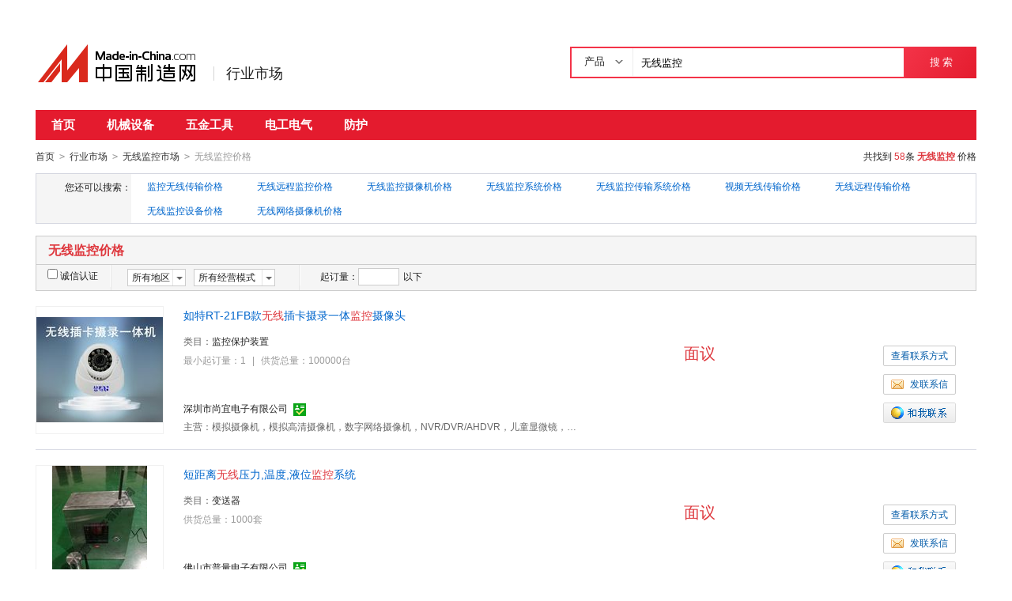

--- FILE ---
content_type: text/html;charset=UTF-8
request_url: https://cn.made-in-china.com/jiage/wuxianjk-1.html
body_size: 16244
content:
<!doctype html>
<html>
 <head> 
  <meta http-equiv="Content-Type" content="text/html; charset=utf-8"> 
  <meta name="viewport" content="initial-scale=1.0,user-scalable=no,maximum-scale=1,width=device-width"> 
  <title>无线监控价格表，无线监控多少钱/报价走势-中国制造网</title> 
  <meta name="Keywords" content="无线监控价格表,无线监控多少钱,无线监控报价走势,中国制造网"> 
  <meta name="Description" content="无线监控价格表，无线监控多少钱，无线监控报价走势快速查找。中国制造网为您提供专业的无线监控产品价格信息和生产厂家信息查询平台，方便您快速找到无线监控产品优质供应商。"> 
  <meta name="google-site-verification" content="kcNK183eQVLh9efBWUUfgQ0FqQ6rGPToQJjMSIx5lBc"> 
  <meta name="360-site-verification" content="264c59c98fad31249679789cb36f2929"> 
  <meta http-equiv="mobile-agent" content="format=html5;url=https://3g.made-in-china.com/jiage/wuxianjk-1.html"> 
  <meta http-equiv="Cache-Control" content="no-transform"> 
  <link rel="stylesheet" href="https://s.cn.made-in-china.com/dist/css/base/base_import-658c6210.css"> 
  <link rel="stylesheet" href="//cn.made-in-china.com/style/modular/m-login.css"> 
  <link rel="canonical" href="https://cn.made-in-china.com/jiage/wuxianjk-1.html"> 
  <link rel="stylesheet" href="https://s.cn.made-in-china.com/dist/css/module/qp_word/price_list-78dfd819.css"> 
 </head> 
 <body x="0"> 
  <input type="hidden" name="jsAppName" value="newCn"> 
  <input type="hidden" name="js-website" value="newCn"> 
  <div id="top_area"></div> 
  <div class="grid-wide"> 
   <div class="header clear"> 
    <div class="logo-wrap js-logo"> 
     <a class="logo" target="_self" href="/"><img src="https://s.cn.made-in-china.com/dist/img/common/logo/logo_n_cn.png" alt="中国制造网 专注电子商务 弘扬中国制造"></a> 
     <div class="channel-tit"> 
      <a href="//cn.made-in-china.com/shichang">行业市场</a> 
     </div> 
    </div> 
    <div class="srh "> 
     <div class="srh-bar clear"> 
      <form action="/productdirectory.do" id="searchForm" name="searchForm" method="GET" data-domain=""> 
       <input type="hidden" name="action" value="hunt"> 
       <input type="hidden" name="style" value="b"> 
       <input type="hidden" name="mode" value="and"> 
       <input type="hidden" name="code" value="0"> 
       <input type="hidden" name="order" value="0"> 
       <input type="hidden" name="newCn" value="1"> 
       <input type="hidden" name="word" value=""> 
       <input type="hidden" name="comProvince" value="nolimit"> 
       <input type="hidden" name="channel" value=""> 
       <div class="srh-input"> 
        <div class="search-tab js-search-tab"> 
         <span class="srh-tab-tit js-tabTit">产品 <i class="iconfont iconfont-angle-down"></i></span> 
         <div class="srh-case js-srh-case" id="memberUserTab" style="display:none;"> 
          <a href="javascript:void(0);" data-config="{&quot;action&quot;:&quot;/productdirectory.do&quot;,&quot;placeholder&quot;:&quot;请输入产品名称&quot;,&quot;text&quot;:&quot;产品&quot;,&quot;searchtype&quot;:&quot;0&quot;}" class="active" style="display:none;">产品</a> 
          <a href="javascript:void(0);" data-config="{&quot;action&quot;:&quot;/companysearch.do&quot;,&quot;placeholder&quot;:&quot;请输入公司名称&quot;,&quot;text&quot;:&quot;公司&quot;,&quot;searchtype&quot;:&quot;2&quot;}">公司</a> 
          <a href="javascript:void(0);" data-config="{&quot;action&quot;:&quot;//caigou.cn.made-in-china.com/purchasings&quot;,&quot;placeholder&quot;:&quot;请输入求购信息&quot;,&quot;text&quot;:&quot;求购&quot;,&quot;searchtype&quot;:&quot;3&quot;}">求购</a> 
         </div> 
        </div> 
        <input type="text" id="searchWord" placeholder="输入产品名称" maxlength="30" suggestLimit="33" autocomplete="off" value="无线监控"> 
       </div> 
       <button class="srh-btn" type="submit" id="searchBtn">搜 索</button> 
      </form> 
     </div> 
    </div> 
   </div> 
  </div>
  <input type="hidden" id="sensor_pg_v" value="m: 无线监控, t:搜索词, tp:102, stp:10203, si:1"> 
  <div class="grid-wide"> 
   <div class="nav-complex"> 
    <ul class="js-nav"> 
     <li><a href="/shichang/">首页</a></li> 
     <li><a href="//jixie.cn.made-in-china.com" target="_blank">机械设备</a></li> 
     <li><a href="//cn.made-in-china.com/shichang/qp-3200000000.html" target="_blank">五金工具</a></li> 
     <li><a href="//cn.made-in-china.com/shichang/qp-1600000000.html" target="_blank">电工电气</a></li> 
     <li><a href="//cn.made-in-china.com/shichang/qp-2500000000.html" target="_blank">  防护</a></li> 
    </ul> 
   </div> 
  </div> 
  <div class="grid-wide"> 
   <div class="nav-crumb-wrap clear"> 
    <div class="nav-crumb"> 
     <a href="/" target="_blank">首页</a> 
     <span class="direct-arrow">&gt;</span> 
     <a href="/shichang/" target="_blank">行业市场</a> 
     <span class="direct-arrow">&gt;</span> 
     <a href="/shichang/zh-wuxianjk.html" target="_blank">无线监控市场</a> 
     <span class="direct-arrow">&gt;</span> 
     <span>无线监控价格</span> 
    </div> 
    <div class="nav-node" rel="nofollow">
     共找到
     <em class="red">58</em>条 
     <a href="/market/wuxianjk-1.html" target="_blank"><strong class="red">无线监控</strong></a> 价格
    </div> 
   </div> 
  </div> 
  <div class="grid-wide"> 
   <div class="cata-panel"> 
    <dl class="clear"> 
     <dt class="panel-hd">
      您还可以搜索：
     </dt> 
     <dd class="panel-bd"> 
      <div class="panel-in js-interest-line"> 
       <a href="/jiage/jiankongwxcs-1.html" target="_blank">监控无线传输价格</a> 
       <a href="/jiage/wuxianyuanchengjiankong-1.html" target="_blank">无线远程监控价格</a> 
       <a href="/jiage/wxjksxj-1.html" target="_blank">无线监控摄像机价格</a> 
       <a href="/jiage/wxjkxt-1.html" target="_blank">无线监控系统价格</a> 
       <a href="/jiage/wuxianjiankongchuanshuxitong-1.html" target="_blank">无线监控传输系统价格</a> 
       <a href="/jiage/shipinwxcs-1.html" target="_blank">视频无线传输价格</a> 
       <a href="/jiage/wxyccs-1.html" target="_blank">无线远程传输价格</a> 
       <a href="/jiage/wxjksb-1.html" target="_blank">无线监控设备价格</a> 
       <a href="/jiage/wxwlsxj-1.html" target="_blank">无线网络摄像机价格</a> 
      </div> 
     </dd> 
    </dl> 
   </div> 
  </div> 
  <div class="grid-wide"> 
   <h1 class="lst-hd">无线监控价格</h1> 
   <div class="lst-filter js-search-dimension" rel="nofollow"> 
    <div class="lst-filter-item clear"> 
     <div class="lst-filter-cert"> 
      <label><input type="checkbox" name="certFlag" class="chk">诚信认证</label> 
     </div> 
     <ul class="lst-drop-set"> 
      <li class="drop-mini drop-area"> 
       <div class="drop-hd"> 
        <span class="drop-selected">所有地区</span> 
        <span class="drop-arrow"> <i class="icon"></i> </span> 
       </div> 
       <div class="drop-down js-area-box"> 
        <div class="drop-area-all"> 
         <span><span name="comCity" data-province="" data-city="">所有地区</span></span> 
        </div> 
        <ul class="area-lst"> 
         <li class="areaList"> <span class="provinceSpan" name="comCity" data-province="Shandong,Jiangsu,Anhui,Zhejiang,Fujian,Shanghai" data-city="">华东</span> </li> 
         <li class="areaList"> <span class="provinceSpan" name="comCity" data-province="Hubei,Hunan,Henan,Jiangxi" data-city="">华中</span> </li> 
         <li class="areaList"> <span class="provinceSpan" name="comCity" data-province="Guangdong,Guangxi,Hainan" data-city="">华南</span> </li> 
         <li class="areaList"> <span class="provinceSpan" name="comCity" data-province="Liaoning,Jilin,Heilongjiang" data-city="">东北</span> </li> 
         <li class="areaList"> <span class="provinceSpan" name="comCity" data-province="Sichuan,Yunnan,Guizhou,Tibet,Chongqing" data-city="">西南</span> </li> 
        </ul> 
        <ul class="drop-area-lst"> 
         <li class="areaList" style="z-index:500"> <span class="provinceSpan" name="comCity" data-province="Hebei" data-city=""> 河北 <i></i> </span> 
          <div class="sub-area" style="display:none;"> 
           <!--i class="sub-area-arrow"></i--> 
           <ul class="sub-area-lst"> 
            <li> <span class="cityLi" name="comCity" data-province="Hebei" data-city="Hebei_Shijiazhuang">石家庄市</span> </li> 
            <li> <span class="cityLi" name="comCity" data-province="Hebei" data-city="Hebei_Baoding">保定市</span> </li> 
           </ul> 
          </div> </li> 
         <li class="areaList" style="z-index:499"> <span class="provinceSpan" name="comCity" data-province="Jilin" data-city=""> 吉林 <i></i> </span> 
          <div class="sub-area" style="display:none;"> 
           <!--i class="sub-area-arrow"></i--> 
           <ul class="sub-area-lst"> 
            <li> <span class="cityLi" name="comCity" data-province="Jilin" data-city="Jilin_Changchun">长春市</span> </li> 
           </ul> 
          </div> </li> 
         <li class="areaList" style="z-index:498"> <span class="provinceSpan" name="comCity" data-province="Shanghai" data-city=""> 上海 </span> </li> 
         <li class="areaList" style="z-index:497"> <span class="provinceSpan" name="comCity" data-province="Zhejiang" data-city=""> 浙江 <i></i> </span> 
          <div class="sub-area" style="display:none;"> 
           <!--i class="sub-area-arrow"></i--> 
           <ul class="sub-area-lst"> 
            <li> <span class="cityLi" name="comCity" data-province="Zhejiang" data-city="Zhejiang_Hangzhou">杭州市</span> </li> 
           </ul> 
          </div> </li> 
         <li class="areaList" style="z-index:496"> <span class="provinceSpan" name="comCity" data-province="Fujian" data-city=""> 福建 <i></i> </span> 
          <div class="sub-area" style="display:none;"> 
           <!--i class="sub-area-arrow"></i--> 
           <ul class="sub-area-lst"> 
            <li> <span class="cityLi" name="comCity" data-province="Fujian" data-city="Fujian_Fuzhou">福州市</span> </li> 
           </ul> 
          </div> </li> 
         <li class="areaList" style="z-index:495"> <span class="provinceSpan" name="comCity" data-province="Shandong" data-city=""> 山东 <i></i> </span> 
          <div class="sub-area" style="display:none;"> 
           <!--i class="sub-area-arrow"></i--> 
           <ul class="sub-area-lst"> 
            <li> <span class="cityLi" name="comCity" data-province="Shandong" data-city="Shandong_Jinan">济南市</span> </li> 
            <li> <span class="cityLi" name="comCity" data-province="Shandong" data-city="Shandong_Yantai">烟台市</span> </li> 
           </ul> 
          </div> </li> 
         <li class="areaList" style="z-index:494"> <span class="provinceSpan" name="comCity" data-province="Henan" data-city=""> 河南 <i></i> </span> 
          <div class="sub-area" style="display:none;"> 
           <!--i class="sub-area-arrow"></i--> 
           <ul class="sub-area-lst"> 
            <li> <span class="cityLi" name="comCity" data-province="Henan" data-city="Henan_Zhengzhou">郑州市</span> </li> 
           </ul> 
          </div> </li> 
         <li class="areaList" style="z-index:493"> <span class="provinceSpan" name="comCity" data-province="Hubei" data-city=""> 湖北 <i></i> </span> 
          <div class="sub-area" style="display:none;"> 
           <!--i class="sub-area-arrow"></i--> 
           <ul class="sub-area-lst"> 
            <li> <span class="cityLi" name="comCity" data-province="Hubei" data-city="Hubei_Wuhan">武汉市</span> </li> 
           </ul> 
          </div> </li> 
         <li class="areaList" style="z-index:492"> <span class="provinceSpan" name="comCity" data-province="Hunan" data-city=""> 湖南 <i></i> </span> 
          <div class="sub-area" style="display:none;"> 
           <!--i class="sub-area-arrow"></i--> 
           <ul class="sub-area-lst"> 
            <li> <span class="cityLi" name="comCity" data-province="Hunan" data-city="Hunan_Changsha">长沙市</span> </li> 
           </ul> 
          </div> </li> 
         <li class="areaList" style="z-index:491"> <span class="provinceSpan" name="comCity" data-province="Guangdong" data-city=""> 广东 <i></i> </span> 
          <div class="sub-area" style="display:none;"> 
           <!--i class="sub-area-arrow"></i--> 
           <ul class="sub-area-lst"> 
            <li> <span class="cityLi" name="comCity" data-province="Guangdong" data-city="Guangdong_Guangzhou">广州市</span> </li> 
            <li> <span class="cityLi" name="comCity" data-province="Guangdong" data-city="Guangdong_Shenzhen">深圳市</span> </li> 
            <li> <span class="cityLi" name="comCity" data-province="Guangdong" data-city="Guangdong_Foshan">佛山市</span> </li> 
           </ul> 
          </div> </li> 
         <li class="areaList" style="z-index:490"> <span class="provinceSpan" name="comCity" data-province="Sichuan" data-city=""> 四川 <i></i> </span> 
          <div class="sub-area" style="display:none;"> 
           <!--i class="sub-area-arrow"></i--> 
           <ul class="sub-area-lst"> 
            <li> <span class="cityLi" name="comCity" data-province="Sichuan" data-city="Sichuan_Chengdu">成都市</span> </li> 
           </ul> 
          </div> </li> 
        </ul> 
       </div> </li> 
      <!-- 经营模式 --> 
      <li class="drop-mini drop-run"> 
       <div class="drop-hd"> 
        <span class="drop-selected">所有经营模式</span> 
        <span class="drop-arrow"><i class="icon"></i></span> 
       </div> 
       <div class="drop-down js-trade-box"> 
        <ul class="drop-down-lst"> 
         <li class="drop-down-hd"><span name="tradeType" data-param="">所有经营模式</span></li> 
         <li> <span name="tradeType" data-param="1">生产制造</span></li> 
         <li> <span name="tradeType" data-param="2">贸易批发</span></li> 
        </ul> 
       </div> </li> 
     </ul> 
     <div class="pro-moq-set js-quantity-tab"> 
      <div class="pop-set-box"> 
       <span>起订量：</span> 
       <input type="text" name="quantityBegin" class="txt txt-short" maxlength="11" value=""> 
       <span>以下</span> 
       <div class="pop-set-ok"> 
        <span class="btn btn-s btn-default js-quantity-confirm">确定</span> 
       </div> 
      </div> 
     </div> 
    </div> 
   </div> 
   <form name="SearchExForm" method="get" action="/shichang/product/price"> 
    <input type="hidden" name="senior" value="0"> 
    <input type="hidden" name="certFlag" value="0"> 
    <input type="hidden" name="comProvince" value=""> 
    <input type="hidden" name="comCity" value=""> 
    <input type="hidden" name="priceStart" value=""> 
    <input type="hidden" name="priceEnd" value=""> 
    <input type="hidden" name="tradeType" value=""> 
    <input type="hidden" name="order" value=""> 
    <input type="hidden" name="quantityBegin" value=""> 
    <input type="hidden" name="page" value="1"> 
    <input type="hidden" name="size" value="20"> 
    <input type="hidden" name="keywordPy" value="wuxianjk"> 
   </form> 
   <div class="main"> 
    <ul class="prod-lst"> 
     <li class="prod-item clear js-sc-linkProd js-sc-expo" data-sc="prodId:qoNJMxbjyXhy, comId: JMbnDFcTbSro, comName:深圳市尚宜电子有限公司" data-comid="JMbnDFcTbSro" data-category="2508010000" data-proid="qoNJMxbjyXhy"> 
      <div class="prod-pic-wrap"> 
       <div class="prod-pic"> 
        <div class="vam"> 
         <div class="vam-out"> 
          <div class="vam-in"> 
           <a href="/gongying/zhangjianzhongaining-qoNJMxbjyXhy.html" target="_blank" title="如特RT-21FB款无线插卡摄录一体监控摄像头"> <img data-original="https://image.cn.made-in-china.com/2f1j01IvmTtNLagFkE/%E5%A6%82%E7%89%B9RT-21FB%E6%AC%BE%E6%97%A0%E7%BA%BF%E6%8F%92%E5%8D%A1%E6%91%84%E5%BD%95%E4%B8%80%E4%BD%93%E7%9B%91%E6%8E%A7%E6%91%84%E5%83%8F%E5%A4%B4.jpg" src="https://s.cn.made-in-china.com/dist/img/bd.jpg" alt="如特RT-21FB款无线插卡摄录一体监控摄像头" class="js-lazyload"> </a> 
          </div> 
         </div> 
        </div> 
       </div> 
       <div class="prod-data"> 
        <h3> <a href="/gongying/zhangjianzhongaining-qoNJMxbjyXhy.html" target="_blank" title="如特RT-21FB款无线插卡摄录一体监控摄像头">如特RT-21FB款<em class="red">无线</em>插卡摄录一体<em class="red">监控</em>摄像头</a> </h3> 
        <dl class="clear"> 
         <dt>
          类目：
         </dt> 
         <dd> 
          <div class="in"> 
           <a href="/Security-Protection-Catalog/Surveillance-Control-Protection.html" target="_blank">监控保护装置</a> 
          </div> 
         </dd> 
        </dl> 
        <p class="prod-des"> 最小起订量：1 <span class="v-sep">|</span> 供货总量：100000台 </p> 
        <p class="co-name"> <a href="//zhangjianzhongaining.cn.made-in-china.com" target="_blank" title="深圳市尚宜电子有限公司">深圳市尚宜电子有限公司</a> <a href="//zhangjianzhongaining.cn.made-in-china.com/files-深圳市尚宜电子有限公司.html" target="_blank"> <i class="icon icon-cert-id" title="身份认证"></i> </a> </p> 
        <dl class="clear"> 
         <dt>
          主营：
         </dt> 
         <dd>
           模拟摄像机，模拟高清摄像机，数字网络摄像机，NVR/DVR/AHDVR，儿童显微镜，儿童照相机，  相机 
         </dd> 
        </dl> 
       </div> 
      </div> 
      <div class="contact"> 
       <a class="btn btn-m btn-default" href="/showroom/zhangjianzhongaining-contact.html" target="_blank">查看联系方式</a> 
       <a class="btn btn-m btn-default js-source" href="/sendInquiry/prod_qoNJMxbjyXhy_JMbnDFcTbSro.html" target="_blank"><i class="icon icon-msg"></i>发联系信</a> 
       <span name="tmLogo" data-source="price_list" data-comid=" JMbnDFcTbSro_00" data-prodid="qoNJMxbjyXhy" data-url="https://webim.trademessenger.com/tm-new/assets/webtm/webtm.html?data=[base64]" class="btn icon-tm-on" title="和我联系"></span> 
      </div> 
      <div class="prod-price"> 
       <p>面议</p> 
      </div> </li> 
     <li class="prod-item clear js-sc-linkProd js-sc-expo" data-sc="prodId:RBdErPTYOQhy, comId: SExnYKlvsmwU, comName:佛山市普量电子有限公司" data-comid="SExnYKlvsmwU" data-category="3623010000" data-proid="RBdErPTYOQhy"> 
      <div class="prod-pic-wrap"> 
       <div class="prod-pic"> 
        <div class="vam"> 
         <div class="vam-out"> 
          <div class="vam-in"> 
           <a href="/gongying/fd007944-RBdErPTYOQhy.html" target="_blank" title="短距离无线压力,温度,液位监控系统"> <img data-original="https://image.cn.made-in-china.com/2f1j01zjJTUoIcnkqB/%E7%9F%AD%E8%B7%9D%E7%A6%BB%E6%97%A0%E7%BA%BF%E5%8E%8B%E5%8A%9B%2C%E6%B8%A9%E5%BA%A6%2C%E6%B6%B2%E4%BD%8D%E7%9B%91%E6%8E%A7%E7%B3%BB%E7%BB%9F.jpg" src="https://s.cn.made-in-china.com/dist/img/bd.jpg" alt="短距离无线压力,温度,液位监控系统" class="js-lazyload"> </a> 
          </div> 
         </div> 
        </div> 
       </div> 
       <div class="prod-data"> 
        <h3> <a href="/gongying/fd007944-RBdErPTYOQhy.html" target="_blank" title="短距离无线压力,温度,液位监控系统">短距离<em class="red">无线</em>压力,温度,液位<em class="red">监控</em>系统</a> </h3> 
        <dl class="clear"> 
         <dt>
          类目：
         </dt> 
         <dd> 
          <div class="in"> 
           <a href="/catalog/biansongqi.html" target="_blank">变送器</a> 
          </div> 
         </dd> 
        </dl> 
        <p class="prod-des"> 供货总量：1000套 </p> 
        <p class="co-name"> <a href="//fd007944.cn.made-in-china.com" target="_blank" title="佛山市普量电子有限公司">佛山市普量电子有限公司</a> <a href="//fd007944.cn.made-in-china.com/files-佛山市普量电子有限公司.html" target="_blank"> <i class="icon icon-cert-id" title="身份认证"></i> </a> </p> 
        <dl class="clear"> 
         <dt>
          主营：
         </dt> 
         <dd>
           物联压力传感器，无线压力传感器，压力变送器，无线温湿度传感器，油压传感器，水压传感器，液压传感器，液位传感器，静力水准仪，物联温度传感器，灭火器传感器，4G压力传感器 
         </dd> 
        </dl> 
       </div> 
      </div> 
      <div class="contact"> 
       <a class="btn btn-m btn-default" href="/showroom/fd007944-contact.html" target="_blank">查看联系方式</a> 
       <a class="btn btn-m btn-default js-source" href="/sendInquiry/prod_RBdErPTYOQhy_SExnYKlvsmwU.html" target="_blank"><i class="icon icon-msg"></i>发联系信</a> 
       <span name="tmLogo" data-source="price_list" data-comid=" SExnYKlvsmwU_00" data-prodid="RBdErPTYOQhy" data-url="https://webim.trademessenger.com/tm-new/assets/webtm/webtm.html?data=[base64]" class="btn icon-tm-on" title="和我联系"></span> 
      </div> 
      <div class="prod-price"> 
       <p>面议</p> 
      </div> </li> 
     <li class="prod-item clear js-sc-linkProd js-sc-expo" data-sc="prodId:BSexTrLJIYVf, comId: eMSxBXCJwKhs, comName:武汉兴创智能科技有限公司" data-comid="eMSxBXCJwKhs" data-category="3609030000" data-proid="BSexTrLJIYVf"> 
      <div class="prod-pic-wrap"> 
       <div class="prod-pic"> 
        <div class="vam"> 
         <div class="vam-out"> 
          <div class="vam-in"> 
           <a href="/gongying/cvt2015-BSexTrLJIYVf.html" target="_blank" title="无线综合环境传感器网络监控系统"> <img data-original="https://image.cn.made-in-china.com/2f1j01aycTJmPRhDkU/%E6%97%A0%E7%BA%BF%E7%BB%BC%E5%90%88%E7%8E%AF%E5%A2%83%E4%BC%A0%E6%84%9F%E5%99%A8%E7%BD%91%E7%BB%9C%E7%9B%91%E6%8E%A7%E7%B3%BB%E7%BB%9F.jpg" src="https://s.cn.made-in-china.com/dist/img/bd.jpg" alt="无线综合环境传感器网络监控系统" class="js-lazyload"> </a> 
          </div> 
         </div> 
        </div> 
       </div> 
       <div class="prod-data"> 
        <h3> <a href="/gongying/cvt2015-BSexTrLJIYVf.html" target="_blank" title="无线综合环境传感器网络监控系统"><em class="red">无线</em>综合环境传感器网络<em class="red">监控</em>系统</a> </h3> 
        <dl class="clear"> 
         <dt>
          类目：
         </dt> 
         <dd> 
          <div class="in"> 
           <a href="/Electronic-Components-Catalog/Sensor.html" target="_blank">传感器</a> 
          </div> 
         </dd> 
        </dl> 
        <p class="prod-des"> 供货总量：1000件 </p> 
        <p class="co-name"> <a href="//cvt2015.cn.made-in-china.com" target="_blank" title="武汉兴创智能科技有限公司">武汉兴创智能科技有限公司</a> <a href="//cvt2015.cn.made-in-china.com/files-武汉兴创智能科技有限公司.html" target="_blank"> <i class="icon icon-cert-id" title="身份认证"></i> </a> </p> 
        <dl class="clear"> 
         <dt>
          主营：
         </dt> 
         <dd>
           智能监测系统，智能家居，智能医疗，智能电网 
         </dd> 
        </dl> 
       </div> 
      </div> 
      <div class="contact"> 
       <a class="btn btn-m btn-default" href="/showroom/cvt2015-contact.html" target="_blank">查看联系方式</a> 
       <a class="btn btn-m btn-default js-source" href="/sendInquiry/prod_BSexTrLJIYVf_eMSxBXCJwKhs.html" target="_blank"><i class="icon icon-msg"></i>发联系信</a> 
       <span name="tmLogo" data-source="price_list" data-comid=" eMSxBXCJwKhs_00" data-prodid="BSexTrLJIYVf" data-url="https://webim.trademessenger.com/tm-new/assets/webtm/webtm.html?data=[base64]" class="btn icon-tm-on" title="和我联系"></span> 
      </div> 
      <div class="prod-price"> 
       <p>面议</p> 
      </div> </li> 
     <li class="prod-item clear js-sc-linkProd js-sc-expo" data-sc="prodId:JbmEOGxcYXVF, comId: dbaEGXgYXvkq, comName:杭州迈煌科技有限公司" data-comid="dbaEGXgYXvkq" data-category="2508080000" data-proid="JbmEOGxcYXVF"> 
      <div class="prod-pic-wrap"> 
       <div class="prod-pic"> 
        <div class="vam"> 
         <div class="vam-out"> 
          <div class="vam-in"> 
           <a href="/gongying/hzmh17-JbmEOGxcYXVF.html" target="_blank" title="杭州迈煌科技MH-WXK无线温湿度监控系统"> <img data-original="https://image.cn.made-in-china.com/2f1j01TMoEkpNlfjcw/%E6%9D%AD%E5%B7%9E%E8%BF%88%E7%85%8C%E7%A7%91%E6%8A%80MH-WXK%E6%97%A0%E7%BA%BF%E6%B8%A9%E6%B9%BF%E5%BA%A6%E7%9B%91%E6%8E%A7%E7%B3%BB%E7%BB%9F.jpg" src="https://s.cn.made-in-china.com/dist/img/bd.jpg" alt="杭州迈煌科技MH-WXK无线温湿度监控系统" class="js-lazyload"> </a> 
          </div> 
         </div> 
        </div> 
       </div> 
       <div class="prod-data"> 
        <h3> <a href="/gongying/hzmh17-JbmEOGxcYXVF.html" target="_blank" title="杭州迈煌科技MH-WXK无线温湿度监控系统">杭州迈煌科技MH-WXK<em class="red">无线</em>温湿度<em class="red">监控</em>系统</a> </h3> 
        <dl class="clear"> 
         <dt>
          类目：
         </dt> 
         <dd> 
          <div class="in"> 
           <a href="/Security-Protection-Catalog/Surveillance-Control-Protection.html" target="_blank">监控保护装置</a> 
          </div> 
         </dd> 
        </dl> 
        <p class="prod-des"> 供货总量：60000套 </p> 
        <p class="co-name"> <a href="//hzmh17.cn.made-in-china.com" target="_blank" title="杭州迈煌科技有限公司">杭州迈煌科技有限公司</a> <a href="//hzmh17.cn.made-in-china.com/files-杭州迈煌科技有限公司.html" target="_blank"> <i class="icon icon-cert-id" title="身份认证"></i> </a> </p> 
        <dl class="clear"> 
         <dt>
          主营：
         </dt> 
         <dd>
           管道泄漏监测系统，负氧离子监测站，水听器，校园气象站，自动气象站，噪声扬尘监测系统，温湿度监控系统，农业气象站 
         </dd> 
        </dl> 
       </div> 
      </div> 
      <div class="contact"> 
       <a class="btn btn-m btn-default" href="/showroom/hzmh17-contact.html" target="_blank">查看联系方式</a> 
       <a class="btn btn-m btn-default js-source" href="/sendInquiry/prod_JbmEOGxcYXVF_dbaEGXgYXvkq.html" target="_blank"><i class="icon icon-msg"></i>发联系信</a> 
       <span name="tmLogo" data-source="price_list" data-comid=" dbaEGXgYXvkq_00" data-prodid="JbmEOGxcYXVF" data-url="https://webim.trademessenger.com/tm-new/assets/webtm/webtm.html?data=[base64]" class="btn icon-tm-on" title="和我联系"></span> 
      </div> 
      <div class="prod-price"> 
       <p>面议</p> 
      </div> </li> 
     <li class="prod-item clear js-sc-linkProd js-sc-expo" data-sc="prodId:rvMQjxZPnWkV, comId: SExnYKlvsmwU, comName:佛山市普量电子有限公司" data-comid="SExnYKlvsmwU" data-category="2501060000" data-proid="rvMQjxZPnWkV"> 
      <div class="prod-pic-wrap"> 
       <div class="prod-pic"> 
        <div class="vam"> 
         <div class="vam-out"> 
          <div class="vam-in"> 
           <a href="/gongying/fd007944-rvMQjxZPnWkV.html" target="_blank" title="消防 灭火器 无线物联 压力 温湿度监控系统"> <img data-original="https://image.cn.made-in-china.com/2f1j01SmaTAwjdiJkt/%E6%B6%88%E9%98%B2+%E7%81%AD%E7%81%AB%E5%99%A8+%E6%97%A0%E7%BA%BF%E7%89%A9%E8%81%94+%E5%8E%8B%E5%8A%9B+%E6%B8%A9%E6%B9%BF%E5%BA%A6%E7%9B%91%E6%8E%A7%E7%B3%BB%E7%BB%9F.jpg" src="https://s.cn.made-in-china.com/dist/img/bd.jpg" alt="消防 灭火器 无线物联 压力 温湿度监控系统" class="js-lazyload"> </a> 
          </div> 
         </div> 
        </div> 
       </div> 
       <div class="prod-data"> 
        <h3> <a href="/gongying/fd007944-rvMQjxZPnWkV.html" target="_blank" title="消防 灭火器 无线物联 压力 温湿度监控系统">消防 灭火器 <em class="red">无线</em>物联 压力 温湿度<em class="red">监控</em>系统</a> </h3> 
        <dl class="clear"> 
         <dt>
          类目：
         </dt> 
         <dd> 
          <div class="in"> 
           <a href="/Security-Protection-Catalog/Fire-Control.html" target="_blank">消防</a> 
          </div> 
         </dd> 
        </dl> 
        <p class="prod-des"> 供货总量：6000个 </p> 
        <p class="co-name"> <a href="//fd007944.cn.made-in-china.com" target="_blank" title="佛山市普量电子有限公司">佛山市普量电子有限公司</a> <a href="//fd007944.cn.made-in-china.com/files-佛山市普量电子有限公司.html" target="_blank"> <i class="icon icon-cert-id" title="身份认证"></i> </a> </p> 
        <dl class="clear"> 
         <dt>
          主营：
         </dt> 
         <dd>
           物联压力传感器，无线压力传感器，压力变送器，无线温湿度传感器，油压传感器，水压传感器，液压传感器，液位传感器，静力水准仪，物联温度传感器，灭火器传感器，4G压力传感器 
         </dd> 
        </dl> 
       </div> 
      </div> 
      <div class="contact"> 
       <a class="btn btn-m btn-default" href="/showroom/fd007944-contact.html" target="_blank">查看联系方式</a> 
       <a class="btn btn-m btn-default js-source" href="/sendInquiry/prod_rvMQjxZPnWkV_SExnYKlvsmwU.html" target="_blank"><i class="icon icon-msg"></i>发联系信</a> 
       <span name="tmLogo" data-source="price_list" data-comid=" SExnYKlvsmwU_00" data-prodid="rvMQjxZPnWkV" data-url="https://webim.trademessenger.com/tm-new/assets/webtm/webtm.html?data=[base64]" class="btn icon-tm-on" title="和我联系"></span> 
      </div> 
      <div class="prod-price"> 
       <p>面议</p> 
      </div> </li> 
     <li class="prod-item clear js-sc-linkProd js-sc-expo" data-sc="prodId:fKCJNUcxglhg, comId: iqnxAGzDquVF, comName:深圳市索迪迈科技有限公司" data-comid="iqnxAGzDquVF" data-category="2908060000" data-proid="fKCJNUcxglhg"> 
      <div class="prod-pic-wrap"> 
       <div class="prod-pic"> 
        <div class="vam"> 
         <div class="vam-out"> 
          <div class="vam-in"> 
           <a href="/gongying/szwsm99-fKCJNUcxglhg.html" target="_blank" title="4G无线监控渣土车运输监控管理系统"> <img data-original="https://image.cn.made-in-china.com/2f1j01tAMTokiCbhbU/4G%E6%97%A0%E7%BA%BF%E7%9B%91%E6%8E%A7%E6%B8%A3%E5%9C%9F%E8%BD%A6%E8%BF%90%E8%BE%93%E7%9B%91%E6%8E%A7%E7%AE%A1%E7%90%86%E7%B3%BB%E7%BB%9F.jpg" src="https://s.cn.made-in-china.com/dist/img/bd.jpg" alt="4G无线监控渣土车运输监控管理系统" class="js-lazyload"> </a> 
          </div> 
         </div> 
        </div> 
       </div> 
       <div class="prod-data"> 
        <h3> <a href="/gongying/szwsm99-fKCJNUcxglhg.html" target="_blank" title="4G无线监控渣土车运输监控管理系统">4G<em class="red">无线</em><em class="red">监控</em>渣土车运输<em class="red">监控</em>管理系统</a> </h3> 
        <dl class="clear"> 
         <dt>
          类目：
         </dt> 
         <dd> 
          <div class="in"> 
           <a href="/Auto-Parts-Accessories-Catalog/Car-Safety.html" target="_blank">汽车安全用品</a> 
          </div> 
         </dd> 
        </dl> 
        <p class="prod-des"> 最小起订量：10 <span class="v-sep">|</span> 供货总量：10000台 </p> 
        <p class="co-name"> <a href="//szwsm99.cn.made-in-china.com" target="_blank" title="深圳市索迪迈科技有限公司">深圳市索迪迈科技有限公司</a> <a href="//szwsm99.cn.made-in-china.com/files-深圳市索迪迈科技有限公司.html" target="_blank"> <i class="icon icon-cert-id" title="身份认证"></i> </a> </p> 
        <dl class="clear"> 
         <dt>
          主营：
         </dt> 
         <dd>
           车载SD卡录像机，车载硬盘录像机，AHD车载监控，客车4G监控，北斗GPS定位，行车记录仪，车载GPRS人数视频统计，油罐车监控 
         </dd> 
        </dl> 
       </div> 
      </div> 
      <div class="contact"> 
       <a class="btn btn-m btn-default" href="/showroom/szwsm99-contact.html" target="_blank">查看联系方式</a> 
       <a class="btn btn-m btn-default js-source" href="/sendInquiry/prod_fKCJNUcxglhg_iqnxAGzDquVF.html" target="_blank"><i class="icon icon-msg"></i>发联系信</a> 
       <span name="tmLogo" data-source="price_list" data-comid=" iqnxAGzDquVF_00" data-prodid="fKCJNUcxglhg" data-url="https://webim.trademessenger.com/tm-new/assets/webtm/webtm.html?data=[base64]" class="btn icon-tm-on" title="和我联系"></span> 
      </div> 
      <div class="prod-price"> 
       <p>面议</p> 
      </div> </li> 
     <li class="prod-item clear js-sc-linkProd js-sc-expo" data-sc="prodId:XSjEsoNKwrhP, comId: iqnxAGzDquVF, comName:深圳市索迪迈科技有限公司" data-comid="iqnxAGzDquVF" data-category="2908060000" data-proid="XSjEsoNKwrhP"> 
      <div class="prod-pic-wrap"> 
       <div class="prod-pic"> 
        <div class="vam"> 
         <div class="vam-out"> 
          <div class="vam-in"> 
           <a href="/gongying/szwsm99-XSjEsoNKwrhP.html" target="_blank" title="辽宁公交4G车载无线视频实时监控系统"> <img data-original="https://image.cn.made-in-china.com/2f1j01vwnTLcOCKFoA/%E8%BE%BD%E5%AE%81%E5%85%AC%E4%BA%A44G%E8%BD%A6%E8%BD%BD%E6%97%A0%E7%BA%BF%E8%A7%86%E9%A2%91%E5%AE%9E%E6%97%B6%E7%9B%91%E6%8E%A7%E7%B3%BB%E7%BB%9F.jpg" src="https://s.cn.made-in-china.com/dist/img/bd.jpg" alt="辽宁公交4G车载无线视频实时监控系统" class="js-lazyload"> </a> 
          </div> 
         </div> 
        </div> 
       </div> 
       <div class="prod-data"> 
        <h3> <a href="/gongying/szwsm99-XSjEsoNKwrhP.html" target="_blank" title="辽宁公交4G车载无线视频实时监控系统">辽宁公交4G车载<em class="red">无线</em>视频实时<em class="red">监控</em>系统</a> </h3> 
        <dl class="clear"> 
         <dt>
          类目：
         </dt> 
         <dd> 
          <div class="in"> 
           <a href="/Auto-Parts-Accessories-Catalog/Car-Safety.html" target="_blank">汽车安全用品</a> 
          </div> 
         </dd> 
        </dl> 
        <p class="prod-des"> 最小起订量：10 <span class="v-sep">|</span> 供货总量：1000台 </p> 
        <p class="co-name"> <a href="//szwsm99.cn.made-in-china.com" target="_blank" title="深圳市索迪迈科技有限公司">深圳市索迪迈科技有限公司</a> <a href="//szwsm99.cn.made-in-china.com/files-深圳市索迪迈科技有限公司.html" target="_blank"> <i class="icon icon-cert-id" title="身份认证"></i> </a> </p> 
        <dl class="clear"> 
         <dt>
          主营：
         </dt> 
         <dd>
           车载SD卡录像机，车载硬盘录像机，AHD车载监控，客车4G监控，北斗GPS定位，行车记录仪，车载GPRS人数视频统计，油罐车监控 
         </dd> 
        </dl> 
       </div> 
      </div> 
      <div class="contact"> 
       <a class="btn btn-m btn-default" href="/showroom/szwsm99-contact.html" target="_blank">查看联系方式</a> 
       <a class="btn btn-m btn-default js-source" href="/sendInquiry/prod_XSjEsoNKwrhP_iqnxAGzDquVF.html" target="_blank"><i class="icon icon-msg"></i>发联系信</a> 
       <span name="tmLogo" data-source="price_list" data-comid=" iqnxAGzDquVF_00" data-prodid="XSjEsoNKwrhP" data-url="https://webim.trademessenger.com/tm-new/assets/webtm/webtm.html?data=[base64]" class="btn icon-tm-on" title="和我联系"></span> 
      </div> 
      <div class="prod-price"> 
       <p>面议</p> 
      </div> </li> 
     <li class="prod-item clear js-sc-linkProd js-sc-expo" data-sc="prodId:iKgxelAdHhkm, comId: HbUnwcQKEOpN, comName:上海数采物联网科技有限公司" data-comid="HbUnwcQKEOpN" data-category="3609090000" data-proid="iKgxelAdHhkm"> 
      <div class="prod-pic-wrap"> 
       <div class="prod-pic"> 
        <div class="vam"> 
         <div class="vam-out"> 
          <div class="vam-in"> 
           <a href="/gongying/shsciot-iKgxelAdHhkm.html" target="_blank" title="电气火灾监测设备状态监控无线电流采集传感器无线连接"> <img data-original="https://image.cn.made-in-china.com/2f1j01QwETezvhYsku/%E7%94%B5%E6%B0%94%E7%81%AB%E7%81%BE%E7%9B%91%E6%B5%8B%E8%AE%BE%E5%A4%87%E7%8A%B6%E6%80%81%E7%9B%91%E6%8E%A7%E6%97%A0%E7%BA%BF%E7%94%B5%E6%B5%81%E9%87%87%E9%9B%86%E4%BC%A0%E6%84%9F%E5%99%A8%E6%97%A0%E7%BA%BF%E8%BF%9E%E6%8E%A5.jpg" src="https://s.cn.made-in-china.com/dist/img/bd.jpg" alt="电气火灾监测设备状态监控无线电流采集传感器无线连接" class="js-lazyload"> </a> 
          </div> 
         </div> 
        </div> 
       </div> 
       <div class="prod-data"> 
        <h3> <a href="/gongying/shsciot-iKgxelAdHhkm.html" target="_blank" title="电气火灾监测设备状态监控无线电流采集传感器无线连接">电气火灾监测设备状态<em class="red">监控</em><em class="red">无线</em>电流采集传感器<em class="red">无线</em>连接</a> </h3> 
        <dl class="clear"> 
         <dt>
          类目：
         </dt> 
         <dd> 
          <div class="in"> 
           <a href="/Electronic-Components-Catalog/Sensor.html" target="_blank">传感器</a> 
          </div> 
         </dd> 
        </dl> 
        <p class="prod-des"> 最小起订量：1 <span class="v-sep">|</span> 供货总量：999件 </p> 
        <p class="co-name"> <a href="//shsciot.cn.made-in-china.com" target="_blank" title="上海数采物联网科技有限公司">上海数采物联网科技有限公司</a> <a href="//shsciot.cn.made-in-china.com/files-上海数采物联网科技有限公司.html" target="_blank"> <i class="icon icon-cert-id" title="身份认证"></i> </a> </p> 
        <dl class="clear"> 
         <dt>
          主营：
         </dt> 
         <dd>
           无源无线电流传感器，微功耗测控终端RTU，工业数据采集器，环保数采仪，无线激光测距传感器，无线超声波传感器，无线测温传感器，无线电参数采集器 
         </dd> 
        </dl> 
       </div> 
      </div> 
      <div class="contact"> 
       <a class="btn btn-m btn-default" href="/showroom/shsciot-contact.html" target="_blank">查看联系方式</a> 
       <a class="btn btn-m btn-default js-source" href="/sendInquiry/prod_iKgxelAdHhkm_HbUnwcQKEOpN.html" target="_blank"><i class="icon icon-msg"></i>发联系信</a> 
       <span name="tmLogo" data-source="price_list" data-comid=" HbUnwcQKEOpN_00" data-prodid="iKgxelAdHhkm" data-url="https://webim.trademessenger.com/tm-new/assets/webtm/webtm.html?data=[base64]" class="btn icon-tm-on" title="和我联系"></span> 
      </div> 
      <div class="prod-price"> 
       <p>面议</p> 
      </div> </li> 
     <li class="prod-item clear js-sc-linkProd js-sc-expo" data-sc="prodId:fvLJMeTcJkhG, comId: HbUnwcQKEOpN, comName:上海数采物联网科技有限公司" data-comid="HbUnwcQKEOpN" data-category="3609090000" data-proid="fvLJMeTcJkhG"> 
      <div class="prod-pic-wrap"> 
       <div class="prod-pic"> 
        <div class="vam"> 
         <div class="vam-out"> 
          <div class="vam-in"> 
           <a href="/gongying/shsciot-fvLJMeTcJkhG.html" target="_blank" title="电池供电无线高精度振动传感器监测机床数控轴承座"> <img data-original="https://image.cn.made-in-china.com/2f1j01adQtCTBEYKoN/%E7%94%B5%E6%B1%A0%E4%BE%9B%E7%94%B5%E6%97%A0%E7%BA%BF%E9%AB%98%E7%B2%BE%E5%BA%A6%E6%8C%AF%E5%8A%A8%E4%BC%A0%E6%84%9F%E5%99%A8%E7%9B%91%E6%B5%8B%E6%9C%BA%E5%BA%8A%E6%95%B0%E6%8E%A7%E8%BD%B4%E6%89%BF%E5%BA%A7.jpg" src="https://s.cn.made-in-china.com/dist/img/bd.jpg" alt="电池供电无线高精度振动传感器监测机床数控轴承座" class="js-lazyload"> </a> 
          </div> 
         </div> 
        </div> 
       </div> 
       <div class="prod-data"> 
        <h3> <a href="/gongying/shsciot-fvLJMeTcJkhG.html" target="_blank" title="电池供电无线高精度振动传感器监测机床数控轴承座">电池供电<em class="red">无线</em>高精度振动传感器监测机床数控轴承座</a> </h3> 
        <dl class="clear"> 
         <dt>
          类目：
         </dt> 
         <dd> 
          <div class="in"> 
           <a href="/Electronic-Components-Catalog/Sensor.html" target="_blank">传感器</a> 
          </div> 
         </dd> 
        </dl> 
        <p class="prod-des"> 最小起订量：1 <span class="v-sep">|</span> 供货总量：999件 </p> 
        <p class="co-name"> <a href="//shsciot.cn.made-in-china.com" target="_blank" title="上海数采物联网科技有限公司">上海数采物联网科技有限公司</a> <a href="//shsciot.cn.made-in-china.com/files-上海数采物联网科技有限公司.html" target="_blank"> <i class="icon icon-cert-id" title="身份认证"></i> </a> </p> 
        <dl class="clear"> 
         <dt>
          主营：
         </dt> 
         <dd>
           无源无线电流传感器，微功耗测控终端RTU，工业数据采集器，环保数采仪，无线激光测距传感器，无线超声波传感器，无线测温传感器，无线电参数采集器 
         </dd> 
        </dl> 
       </div> 
      </div> 
      <div class="contact"> 
       <a class="btn btn-m btn-default" href="/showroom/shsciot-contact.html" target="_blank">查看联系方式</a> 
       <a class="btn btn-m btn-default js-source" href="/sendInquiry/prod_fvLJMeTcJkhG_HbUnwcQKEOpN.html" target="_blank"><i class="icon icon-msg"></i>发联系信</a> 
       <span name="tmLogo" data-source="price_list" data-comid=" HbUnwcQKEOpN_00" data-prodid="fvLJMeTcJkhG" data-url="https://webim.trademessenger.com/tm-new/assets/webtm/webtm.html?data=[base64]" class="btn icon-tm-on" title="和我联系"></span> 
      </div> 
      <div class="prod-price"> 
       <p>面议</p> 
      </div> </li> 
     <li class="prod-item clear js-sc-linkProd js-sc-expo" data-sc="prodId:nSKmsROoEcWg, comId: OqWEPYIbZCkA, comName:丹氏生物科技成都有限公司" data-comid="OqWEPYIbZCkA" data-category="3541090000" data-proid="nSKmsROoEcWg"> 
      <div class="prod-pic-wrap"> 
       <div class="prod-pic"> 
        <div class="vam"> 
         <div class="vam-out"> 
          <div class="vam-in"> 
           <a href="/gongying/danclanbiotech-nSKmsROoEcWg.html" target="_blank" title="麒麟云无线监控系统"> <img data-original="https://image.cn.made-in-china.com/2f1j01fAeQCdTEZJkg/%E9%BA%92%E9%BA%9F%E4%BA%91%E6%97%A0%E7%BA%BF%E7%9B%91%E6%8E%A7%E7%B3%BB%E7%BB%9F.jpg" src="https://s.cn.made-in-china.com/dist/img/bd.jpg" alt="麒麟云无线监控系统" class="js-lazyload"> </a> 
          </div> 
         </div> 
        </div> 
       </div> 
       <div class="prod-data"> 
        <h3> <a href="/gongying/danclanbiotech-nSKmsROoEcWg.html" target="_blank" title="麒麟云无线监控系统">麒麟云<em class="red">无线</em><em class="red">监控</em>系统</a> </h3> 
        <dl class="clear"> 
         <dt>
          类目：
         </dt> 
         <dd> 
          <div class="in"> 
           <a href="/catalog/smkxyq.html" target="_blank">生命科学仪器</a> 
          </div> 
         </dd> 
        </dl> 
        <p class="prod-des"> </p> 
        <p class="co-name"> <a href="//danclanbiotech.cn.made-in-china.com" target="_blank" title="丹氏生物科技成都有限公司">丹氏生物科技成都有限公司</a> <a href="//danclanbiotech.cn.made-in-china.com/files-丹氏生物科技成都有限公司.html" target="_blank"> <i class="icon icon-cert-id" title="身份认证"></i> </a> </p> 
        <dl class="clear"> 
         <dt>
          主营：
         </dt> 
         <dd>
           液氮罐，监控管理平台，样本管理平台，追溯管理平台 
         </dd> 
        </dl> 
       </div> 
      </div> 
      <div class="contact"> 
       <a class="btn btn-m btn-default" href="/showroom/danclanbiotech-contact.html" target="_blank">查看联系方式</a> 
       <a class="btn btn-m btn-default js-source" href="/sendInquiry/prod_nSKmsROoEcWg_OqWEPYIbZCkA.html" target="_blank"><i class="icon icon-msg"></i>发联系信</a> 
       <span name="tmLogo" data-source="price_list" data-comid=" OqWEPYIbZCkA_00" data-prodid="nSKmsROoEcWg" data-url="https://webim.trademessenger.com/tm-new/assets/webtm/webtm.html?data=[base64]" class="btn icon-tm-on" title="和我联系"></span> 
      </div> 
      <div class="prod-price"> 
       <p>面议</p> 
      </div> </li> 
     <li class="prod-item clear js-sc-linkProd js-sc-expo" data-sc="prodId:EXvJrYBdfhcZ, comId: qocJgblKLykW, comName:杭州时域电子科技有限公司" data-comid="qocJgblKLykW" data-category="3539070000" data-proid="EXvJrYBdfhcZ"> 
      <div class="prod-pic-wrap"> 
       <div class="prod-pic"> 
        <div class="vam"> 
         <div class="vam-out"> 
          <div class="vam-in"> 
           <a href="/gongying/hsf111-EXvJrYBdfhcZ.html" target="_blank" title="ST-901C无线测温监控系统装置控制箱"> <img data-original="https://image.cn.made-in-china.com/2f1j01qAWaVrFKGmcO/ST-901C%E6%97%A0%E7%BA%BF%E6%B5%8B%E6%B8%A9%E7%9B%91%E6%8E%A7%E7%B3%BB%E7%BB%9F%E8%A3%85%E7%BD%AE%E6%8E%A7%E5%88%B6%E7%AE%B1.jpg" src="https://s.cn.made-in-china.com/dist/img/bd.jpg" alt="ST-901C无线测温监控系统装置控制箱" class="js-lazyload"> </a> 
          </div> 
         </div> 
        </div> 
       </div> 
       <div class="prod-data"> 
        <h3> <a href="/gongying/hsf111-EXvJrYBdfhcZ.html" target="_blank" title="ST-901C无线测温监控系统装置控制箱">ST-901C<em class="red">无线</em>测温<em class="red">监控</em>系统装置控制箱</a> </h3> 
        <dl class="clear"> 
         <dt>
          类目：
         </dt> 
         <dd> 
          <div class="in"> 
           <a href="/catalog/wensdyb.html" target="_blank">温湿度仪表</a> 
          </div> 
         </dd> 
        </dl> 
        <p class="prod-des"> </p> 
        <p class="co-name"> <a href="//hsf111.cn.made-in-china.com" target="_blank" title="杭州时域电子科技有限公司">杭州时域电子科技有限公司</a> <a href="//hsf111.cn.made-in-china.com/files-杭州时域电子科技有限公司.html" target="_blank"> <i class="icon icon-cert-id" title="身份认证"></i> </a> </p> 
        <dl class="clear"> 
         <dt>
          主营：
         </dt> 
         <dd>
           无线测温，智能操控，温湿度控制器 
         </dd> 
        </dl> 
       </div> 
      </div> 
      <div class="contact"> 
       <a class="btn btn-m btn-default" href="/showroom/hsf111-contact.html" target="_blank">查看联系方式</a> 
       <a class="btn btn-m btn-default js-source" href="/sendInquiry/prod_EXvJrYBdfhcZ_qocJgblKLykW.html" target="_blank"><i class="icon icon-msg"></i>发联系信</a> 
       <span name="tmLogo" data-source="price_list" data-comid=" qocJgblKLykW_00" data-prodid="EXvJrYBdfhcZ" data-url="https://webim.trademessenger.com/tm-new/assets/webtm/webtm.html?data=[base64]" class="btn icon-tm-on" title="和我联系"></span> 
      </div> 
      <div class="prod-price"> 
       <p>面议</p> 
      </div> </li> 
     <li class="prod-item clear js-sc-linkProd js-sc-expo" data-sc="prodId:aSKQPotCaJWz, comId: xomJtcRrjCYU, comName:深圳市保驾科技有限公司" data-comid="xomJtcRrjCYU" data-category="2908060000" data-proid="aSKQPotCaJWz"> 
      <div class="prod-pic-wrap"> 
       <div class="prod-pic"> 
        <div class="vam"> 
         <div class="vam-out"> 
          <div class="vam-in"> 
           <a href="/gongying/baojiacctv-aSKQPotCaJWz.html" target="_blank" title="货车手机视频监控|卡车油量监控|运输车无线频视频定位监控系统"> <img data-original="https://image.cn.made-in-china.com/2f1j01NstQjSdELoqc/%E8%B4%A7%E8%BD%A6%E6%89%8B%E6%9C%BA%E8%A7%86%E9%A2%91%E7%9B%91%E6%8E%A7%7C%E5%8D%A1%E8%BD%A6%E6%B2%B9%E9%87%8F%E7%9B%91%E6%8E%A7%7C%E8%BF%90%E8%BE%93%E8%BD%A6%E6%97%A0%E7%BA%BF%E9%A2%91%E8%A7%86%E9%A2%91%E5%AE%9A%E4%BD%8D%E7%9B%91%E6%8E%A7%E7%B3%BB%E7%BB%9F.jpg" src="https://s.cn.made-in-china.com/dist/img/bd.jpg" alt="货车手机视频监控|卡车油量监控|运输车无线频视频定位监控系统" class="js-lazyload"> </a> 
          </div> 
         </div> 
        </div> 
       </div> 
       <div class="prod-data"> 
        <h3> <a href="/gongying/baojiacctv-aSKQPotCaJWz.html" target="_blank" title="货车手机视频监控|卡车油量监控|运输车无线频视频定位监控系统">货车手机视频<em class="red">监控</em>|卡车油量<em class="red">监控</em>|运输车<em class="red">无线</em>频视频定位<em class="red">监控</em>系统</a> </h3> 
        <dl class="clear"> 
         <dt>
          类目：
         </dt> 
         <dd> 
          <div class="in"> 
           <a href="/Auto-Parts-Accessories-Catalog/Car-Safety.html" target="_blank">汽车安全用品</a> 
          </div> 
         </dd> 
        </dl> 
        <p class="prod-des"> 供货总量：888000件 </p> 
        <p class="co-name"> <a href="//baojiacctv.cn.made-in-china.com" target="_blank" title="深圳市保驾科技有限公司">深圳市保驾科技有限公司</a> <a href="//baojiacctv.cn.made-in-china.com/files-深圳市保驾科技有限公司.html" target="_blank"> <i class="icon icon-cert-id" title="身份认证"></i> </a> </p> 
        <dl class="clear"> 
         <dt>
          主营：
         </dt> 
         <dd>
           油罐车视频监控，公交车视频监控，出租车视频监控，货车视频监控，环卫车视频监控，渣土车视频监控，搅拌车视频监控，运钞车视频监控，挂车视频监控，校车视频监控，物流车视频监控，挖掘机视频监控 
         </dd> 
        </dl> 
       </div> 
      </div> 
      <div class="contact"> 
       <a class="btn btn-m btn-default" href="/showroom/baojiacctv-contact.html" target="_blank">查看联系方式</a> 
       <a class="btn btn-m btn-default js-source" href="/sendInquiry/prod_aSKQPotCaJWz_xomJtcRrjCYU.html" target="_blank"><i class="icon icon-msg"></i>发联系信</a> 
       <span name="tmLogo" data-source="price_list" data-comid=" xomJtcRrjCYU_00" data-prodid="aSKQPotCaJWz" data-url="https://webim.trademessenger.com/tm-new/assets/webtm/webtm.html?data=[base64]" class="btn icon-tm-on" title="和我联系"></span> 
      </div> 
      <div class="prod-price"> 
       <p>面议</p> 
      </div> </li> 
     <li class="prod-item clear js-sc-linkProd js-sc-expo" data-sc="prodId:bBKQzRGvJmcr, comId: xomJtcRrjCYU, comName:深圳市保驾科技有限公司" data-comid="xomJtcRrjCYU" data-category="2908060000" data-proid="bBKQzRGvJmcr"> 
      <div class="prod-pic-wrap"> 
       <div class="prod-pic"> 
        <div class="vam"> 
         <div class="vam-out"> 
          <div class="vam-in"> 
           <a href="/gongying/baojiacctv-bBKQzRGvJmcr.html" target="_blank" title="环卫车4G动态视频监控|垃圾车无线监控|洒水车远程定位监控"> <img data-original="https://image.cn.made-in-china.com/2f1j01aSETKVAcHkqY/%E7%8E%AF%E5%8D%AB%E8%BD%A64G%E5%8A%A8%E6%80%81%E8%A7%86%E9%A2%91%E7%9B%91%E6%8E%A7%7C%E5%9E%83%E5%9C%BE%E8%BD%A6%E6%97%A0%E7%BA%BF%E7%9B%91%E6%8E%A7%7C%E6%B4%92%E6%B0%B4%E8%BD%A6%E8%BF%9C%E7%A8%8B%E5%AE%9A%E4%BD%8D%E7%9B%91%E6%8E%A7.jpg" src="https://s.cn.made-in-china.com/dist/img/bd.jpg" alt="环卫车4G动态视频监控|垃圾车无线监控|洒水车远程定位监控" class="js-lazyload"> </a> 
          </div> 
         </div> 
        </div> 
       </div> 
       <div class="prod-data"> 
        <h3> <a href="/gongying/baojiacctv-bBKQzRGvJmcr.html" target="_blank" title="环卫车4G动态视频监控|垃圾车无线监控|洒水车远程定位监控">环卫车4G动态视频<em class="red">监控</em>|垃圾车<em class="red">无线</em><em class="red">监控</em>|洒水车远程定位<em class="red">监控</em></a> </h3> 
        <dl class="clear"> 
         <dt>
          类目：
         </dt> 
         <dd> 
          <div class="in"> 
           <a href="/Auto-Parts-Accessories-Catalog/Car-Safety.html" target="_blank">汽车安全用品</a> 
          </div> 
         </dd> 
        </dl> 
        <p class="prod-des"> 供货总量：888000套 </p> 
        <p class="co-name"> <a href="//baojiacctv.cn.made-in-china.com" target="_blank" title="深圳市保驾科技有限公司">深圳市保驾科技有限公司</a> <a href="//baojiacctv.cn.made-in-china.com/files-深圳市保驾科技有限公司.html" target="_blank"> <i class="icon icon-cert-id" title="身份认证"></i> </a> </p> 
        <dl class="clear"> 
         <dt>
          主营：
         </dt> 
         <dd>
           油罐车视频监控，公交车视频监控，出租车视频监控，货车视频监控，环卫车视频监控，渣土车视频监控，搅拌车视频监控，运钞车视频监控，挂车视频监控，校车视频监控，物流车视频监控，挖掘机视频监控 
         </dd> 
        </dl> 
       </div> 
      </div> 
      <div class="contact"> 
       <a class="btn btn-m btn-default" href="/showroom/baojiacctv-contact.html" target="_blank">查看联系方式</a> 
       <a class="btn btn-m btn-default js-source" href="/sendInquiry/prod_bBKQzRGvJmcr_xomJtcRrjCYU.html" target="_blank"><i class="icon icon-msg"></i>发联系信</a> 
       <span name="tmLogo" data-source="price_list" data-comid=" xomJtcRrjCYU_00" data-prodid="bBKQzRGvJmcr" data-url="https://webim.trademessenger.com/tm-new/assets/webtm/webtm.html?data=[base64]" class="btn icon-tm-on" title="和我联系"></span> 
      </div> 
      <div class="prod-price"> 
       <p>面议</p> 
      </div> </li> 
     <li class="prod-item clear js-sc-linkProd js-sc-expo" data-sc="prodId:neimDgAlJshW, comId: iqnxAGzDquVF, comName:深圳市索迪迈科技有限公司" data-comid="iqnxAGzDquVF" data-category="2908060000" data-proid="neimDgAlJshW"> 
      <div class="prod-pic-wrap"> 
       <div class="prod-pic"> 
        <div class="vam"> 
         <div class="vam-out"> 
          <div class="vam-in"> 
           <a href="/gongying/szwsm99-neimDgAlJshW.html" target="_blank" title="无线车载视频监控系统, 车载硬盘录像机"> <img data-original="https://image.cn.made-in-china.com/2f1j01BnrTawdFcJcm/%E6%97%A0%E7%BA%BF%E8%BD%A6%E8%BD%BD%E8%A7%86%E9%A2%91%E7%9B%91%E6%8E%A7%E7%B3%BB%E7%BB%9F%2C+%E8%BD%A6%E8%BD%BD%E7%A1%AC%E7%9B%98%E5%BD%95%E5%83%8F%E6%9C%BA.jpg" src="https://s.cn.made-in-china.com/dist/img/bd.jpg" alt="无线车载视频监控系统, 车载硬盘录像机" class="js-lazyload"> </a> 
          </div> 
         </div> 
        </div> 
       </div> 
       <div class="prod-data"> 
        <h3> <a href="/gongying/szwsm99-neimDgAlJshW.html" target="_blank" title="无线车载视频监控系统, 车载硬盘录像机"><em class="red">无线</em>车载视频<em class="red">监控</em>系统, 车载硬盘录像机</a> </h3> 
        <dl class="clear"> 
         <dt>
          类目：
         </dt> 
         <dd> 
          <div class="in"> 
           <a href="/Auto-Parts-Accessories-Catalog/Car-Safety.html" target="_blank">汽车安全用品</a> 
          </div> 
         </dd> 
        </dl> 
        <p class="prod-des"> 最小起订量：1 <span class="v-sep">|</span> 供货总量：10000台 </p> 
        <p class="co-name"> <a href="//szwsm99.cn.made-in-china.com" target="_blank" title="深圳市索迪迈科技有限公司">深圳市索迪迈科技有限公司</a> <a href="//szwsm99.cn.made-in-china.com/files-深圳市索迪迈科技有限公司.html" target="_blank"> <i class="icon icon-cert-id" title="身份认证"></i> </a> </p> 
        <dl class="clear"> 
         <dt>
          主营：
         </dt> 
         <dd>
           车载SD卡录像机，车载硬盘录像机，AHD车载监控，客车4G监控，北斗GPS定位，行车记录仪，车载GPRS人数视频统计，油罐车监控 
         </dd> 
        </dl> 
       </div> 
      </div> 
      <div class="contact"> 
       <a class="btn btn-m btn-default" href="/showroom/szwsm99-contact.html" target="_blank">查看联系方式</a> 
       <a class="btn btn-m btn-default js-source" href="/sendInquiry/prod_neimDgAlJshW_iqnxAGzDquVF.html" target="_blank"><i class="icon icon-msg"></i>发联系信</a> 
       <span name="tmLogo" data-source="price_list" data-comid=" iqnxAGzDquVF_00" data-prodid="neimDgAlJshW" data-url="https://webim.trademessenger.com/tm-new/assets/webtm/webtm.html?data=[base64]" class="btn icon-tm-on" title="和我联系"></span> 
      </div> 
      <div class="prod-price"> 
       <p>面议</p> 
      </div> </li> 
     <li class="prod-item clear js-sc-linkProd js-sc-expo" data-sc="prodId:ZSyQvmsMfnVu, comId: UeLxfyQPIpcH, comName:广州市磐威电子科技有限公司" data-comid="UeLxfyQPIpcH" data-category="3549010000" data-proid="ZSyQvmsMfnVu"> 
      <div class="prod-pic-wrap"> 
       <div class="prod-pic"> 
        <div class="vam"> 
         <div class="vam-out"> 
          <div class="vam-in"> 
           <a href="/gongying/piezowell-ZSyQvmsMfnVu.html" target="_blank" title="油罐车油品测量便携式电子丁字尺 控制器数字化无线监测"> <img data-original="https://image.cn.made-in-china.com/2f1j01njNTwrtPkkcy/%E6%B2%B9%E7%BD%90%E8%BD%A6%E6%B2%B9%E5%93%81%E6%B5%8B%E9%87%8F%E4%BE%BF%E6%90%BA%E5%BC%8F%E7%94%B5%E5%AD%90%E4%B8%81%E5%AD%97%E5%B0%BA+%E6%8E%A7%E5%88%B6%E5%99%A8%E6%95%B0%E5%AD%97%E5%8C%96%E6%97%A0%E7%BA%BF%E7%9B%91%E6%B5%8B.jpg" src="https://s.cn.made-in-china.com/dist/img/bd.jpg" alt="油罐车油品测量便携式电子丁字尺 控制器数字化无线监测" class="js-lazyload"> </a> 
          </div> 
         </div> 
        </div> 
       </div> 
       <div class="prod-data"> 
        <h3> <a href="/gongying/piezowell-ZSyQvmsMfnVu.html" target="_blank" title="油罐车油品测量便携式电子丁字尺 控制器数字化无线监测">油罐车油品测量便携式电子丁字尺 控制器数字化<em class="red">无线</em>监测</a> </h3> 
        <dl class="clear"> 
         <dt>
          类目：
         </dt> 
         <dd> 
          <div class="in"> 
           <a href="/catalog/zdhyqsb.html" target="_blank">自动化仪器设备</a> 
          </div> 
         </dd> 
        </dl> 
        <p class="prod-des"> 供货总量：9999套 </p> 
        <p class="co-name"> <a href="//piezowell.cn.made-in-china.com" target="_blank" title="广州市磐威电子科技有限公司">广州市磐威电子科技有限公司</a> <a href="//piezowell.cn.made-in-china.com/files-广州市磐威电子科技有限公司.html" target="_blank"> <i class="icon icon-cert-id" title="身份认证"></i> </a> </p> 
        <dl class="clear"> 
         <dt>
          主营：
         </dt> 
         <dd>
           智慧温度压力传感器，液体储运监测仪及系统，液位计，料位开关，液位传感器，磁致伸缩液位计，磁翻板液位计，液位仪，车辆燃油计量数字化系统，雷达物位计，超声波物位计，液位开关 
         </dd> 
        </dl> 
       </div> 
      </div> 
      <div class="contact"> 
       <a class="btn btn-m btn-default" href="/showroom/piezowell-contact.html" target="_blank">查看联系方式</a> 
       <a class="btn btn-m btn-default js-source" href="/sendInquiry/prod_ZSyQvmsMfnVu_UeLxfyQPIpcH.html" target="_blank"><i class="icon icon-msg"></i>发联系信</a> 
       <span name="tmLogo" data-source="price_list" data-comid=" UeLxfyQPIpcH_00" data-prodid="ZSyQvmsMfnVu" data-url="https://webim.trademessenger.com/tm-new/assets/webtm/webtm.html?data=[base64]" class="btn icon-tm-on" title="和我联系"></span> 
      </div> 
      <div class="prod-price"> 
       <p>面议</p> 
      </div> </li> 
     <li class="prod-item clear js-sc-linkProd js-sc-expo" data-sc="prodId:evhJDGwlhHWQ, comId: iqnxAGzDquVF, comName:深圳市索迪迈科技有限公司" data-comid="iqnxAGzDquVF" data-category="2908060000" data-proid="evhJDGwlhHWQ"> 
      <div class="prod-pic-wrap"> 
       <div class="prod-pic"> 
        <div class="vam"> 
         <div class="vam-out"> 
          <div class="vam-in"> 
           <a href="/gongying/szwsm99-evhJDGwlhHWQ.html" target="_blank" title="卧铺客车24小时视频4G无线实时监控"> <img data-original="https://image.cn.made-in-china.com/2f1j01cwptbVFagDof/%E5%8D%A7%E9%93%BA%E5%AE%A2%E8%BD%A624%E5%B0%8F%E6%97%B6%E8%A7%86%E9%A2%914G%E6%97%A0%E7%BA%BF%E5%AE%9E%E6%97%B6%E7%9B%91%E6%8E%A7.jpg" src="https://s.cn.made-in-china.com/dist/img/bd.jpg" alt="卧铺客车24小时视频4G无线实时监控" class="js-lazyload"> </a> 
          </div> 
         </div> 
        </div> 
       </div> 
       <div class="prod-data"> 
        <h3> <a href="/gongying/szwsm99-evhJDGwlhHWQ.html" target="_blank" title="卧铺客车24小时视频4G无线实时监控">卧铺客车24小时视频4G<em class="red">无线</em>实时<em class="red">监控</em></a> </h3> 
        <dl class="clear"> 
         <dt>
          类目：
         </dt> 
         <dd> 
          <div class="in"> 
           <a href="/Auto-Parts-Accessories-Catalog/Car-Safety.html" target="_blank">汽车安全用品</a> 
          </div> 
         </dd> 
        </dl> 
        <p class="prod-des"> 供货总量：10000台 </p> 
        <p class="co-name"> <a href="//szwsm99.cn.made-in-china.com" target="_blank" title="深圳市索迪迈科技有限公司">深圳市索迪迈科技有限公司</a> <a href="//szwsm99.cn.made-in-china.com/files-深圳市索迪迈科技有限公司.html" target="_blank"> <i class="icon icon-cert-id" title="身份认证"></i> </a> </p> 
        <dl class="clear"> 
         <dt>
          主营：
         </dt> 
         <dd>
           车载SD卡录像机，车载硬盘录像机，AHD车载监控，客车4G监控，北斗GPS定位，行车记录仪，车载GPRS人数视频统计，油罐车监控 
         </dd> 
        </dl> 
       </div> 
      </div> 
      <div class="contact"> 
       <a class="btn btn-m btn-default" href="/showroom/szwsm99-contact.html" target="_blank">查看联系方式</a> 
       <a class="btn btn-m btn-default js-source" href="/sendInquiry/prod_evhJDGwlhHWQ_iqnxAGzDquVF.html" target="_blank"><i class="icon icon-msg"></i>发联系信</a> 
       <span name="tmLogo" data-source="price_list" data-comid=" iqnxAGzDquVF_00" data-prodid="evhJDGwlhHWQ" data-url="https://webim.trademessenger.com/tm-new/assets/webtm/webtm.html?data=[base64]" class="btn icon-tm-on" title="和我联系"></span> 
      </div> 
      <div class="prod-price"> 
       <p>面议</p> 
      </div> </li> 
     <li class="prod-item clear js-sc-linkProd js-sc-expo" data-sc="prodId:DqzmIbXlZRHF, comId: SqlxKvwMEtDT, comName:济南祥控自动化设备有限公司" data-comid="SqlxKvwMEtDT" data-category="1620170000" data-proid="DqzmIbXlZRHF"> 
      <div class="prod-pic-wrap"> 
       <div class="prod-pic"> 
        <div class="vam"> 
         <div class="vam-out"> 
          <div class="vam-in"> 
           <a href="/gongying/xkcon2410-DqzmIbXlZRHF.html" target="_blank" title="智能监控主机·无线型·便携式"> <img data-original="https://image.cn.made-in-china.com/2f1j01LCPTzyAofcWe/%E6%99%BA%E8%83%BD%E7%9B%91%E6%8E%A7%E4%B8%BB%E6%9C%BA%C2%B7%E6%97%A0%E7%BA%BF%E5%9E%8B%C2%B7%E4%BE%BF%E6%90%BA%E5%BC%8F.jpg" src="https://s.cn.made-in-china.com/dist/img/bd.jpg" alt="智能监控主机·无线型·便携式" class="js-lazyload"> </a> 
          </div> 
         </div> 
        </div> 
       </div> 
       <div class="prod-data"> 
        <h3> <a href="/gongying/xkcon2410-DqzmIbXlZRHF.html" target="_blank" title="智能监控主机·无线型·便携式">智能<em class="red">监控</em>主机·<em class="red">无线</em>型·便携式</a> </h3> 
        <dl class="clear"> 
         <dt>
          类目：
         </dt> 
         <dd> 
          <div class="in"> 
           <a href="/Electrical-Electronics-Catalog/Power-Supply-Distribution.html" target="_blank">电源和配电设备</a> 
          </div> 
         </dd> 
        </dl> 
        <p class="prod-des"> 最小起订量：1 <span class="v-sep">|</span> 供货总量：1000件 </p> 
        <p class="co-name"> <a href="//xkcon2410.cn.made-in-china.com" target="_blank" title="济南祥控自动化设备有限公司">济南祥控自动化设备有限公司</a> <a href="//xkcon2410.cn.made-in-china.com/files-济南祥控自动化设备有限公司.html" target="_blank"> <i class="icon icon-cert-id" title="身份认证"></i> </a> </p> 
        <dl class="clear"> 
         <dt>
          主营：
         </dt> 
         <dd>
           智能轨道巡检机器人，气体浓度检测仪，红外热成像仪，红外测温仪，粉尘浓度检测仪，插入式测温仪，回程传感器，行程传感器，超声波测距传感器，重载云台，工业通讯网关 
         </dd> 
        </dl> 
       </div> 
      </div> 
      <div class="contact"> 
       <a class="btn btn-m btn-default" href="/showroom/xkcon2410-contact.html" target="_blank">查看联系方式</a> 
       <a class="btn btn-m btn-default js-source" href="/sendInquiry/prod_DqzmIbXlZRHF_SqlxKvwMEtDT.html" target="_blank"><i class="icon icon-msg"></i>发联系信</a> 
       <span name="tmLogo" data-source="price_list" data-comid=" SqlxKvwMEtDT_00" data-prodid="DqzmIbXlZRHF" data-url="https://webim.trademessenger.com/tm-new/assets/webtm/webtm.html?data=[base64]" class="btn icon-tm-on" title="和我联系"></span> 
      </div> 
      <div class="prod-price"> 
       <p>面议</p> 
      </div> </li> 
     <li class="prod-item clear js-sc-linkProd js-sc-expo" data-sc="prodId:BXvQqsZOGchE, comId: KqkJQTPdsADY, comName:湖南京麒生物科技有限公司" data-comid="KqkJQTPdsADY" data-category="3539080000" data-proid="BXvQqsZOGchE"> 
      <div class="prod-pic-wrap"> 
       <div class="prod-pic"> 
        <div class="vam"> 
         <div class="vam-out"> 
          <div class="vam-in"> 
           <a href="/gongying/hnjqbio-BXvQqsZOGchE.html" target="_blank" title="京麒无线温湿度记录仪，远程温湿度监控仪"> <img data-original="https://image.cn.made-in-china.com/2f1j01WmqtDyJSNAbd/%E4%BA%AC%E9%BA%92%E6%97%A0%E7%BA%BF%E6%B8%A9%E6%B9%BF%E5%BA%A6%E8%AE%B0%E5%BD%95%E4%BB%AA%EF%BC%8C%E8%BF%9C%E7%A8%8B%E6%B8%A9%E6%B9%BF%E5%BA%A6%E7%9B%91%E6%8E%A7%E4%BB%AA.jpg" src="https://s.cn.made-in-china.com/dist/img/bd.jpg" alt="京麒无线温湿度记录仪，远程温湿度监控仪" class="js-lazyload"> </a> 
          </div> 
         </div> 
        </div> 
       </div> 
       <div class="prod-data"> 
        <h3> <a href="/gongying/hnjqbio-BXvQqsZOGchE.html" target="_blank" title="京麒无线温湿度记录仪，远程温湿度监控仪">京麒<em class="red">无线</em>温湿度记录仪，远程温湿度<em class="red">监控</em>仪</a> </h3> 
        <dl class="clear"> 
         <dt>
          类目：
         </dt> 
         <dd> 
          <div class="in"> 
           <a href="/catalog/wensdyb.html" target="_blank">温湿度仪表</a> 
          </div> 
         </dd> 
        </dl> 
        <p class="prod-des"> </p> 
        <p class="co-name"> <a href="//hnjqbio.cn.made-in-china.com" target="_blank" title="湖南京麒生物科技有限公司">湖南京麒生物科技有限公司</a> <a href="//hnjqbio.cn.made-in-china.com/files-湖南京麒生物科技有限公司.html" target="_blank"> <i class="icon icon-cert-id" title="身份认证"></i> </a> </p> 
        <dl class="clear"> 
         <dt>
          主营：
         </dt> 
         <dd>
           温湿度验证仪，温湿度记录仪，lims系统，智能称量系统，天平打印机 
         </dd> 
        </dl> 
       </div> 
      </div> 
      <div class="contact"> 
       <a class="btn btn-m btn-default" href="/showroom/hnjqbio-contact.html" target="_blank">查看联系方式</a> 
       <a class="btn btn-m btn-default js-source" href="/sendInquiry/prod_BXvQqsZOGchE_KqkJQTPdsADY.html" target="_blank"><i class="icon icon-msg"></i>发联系信</a> 
       <span name="tmLogo" data-source="price_list" data-comid=" KqkJQTPdsADY_00" data-prodid="BXvQqsZOGchE" data-url="https://webim.trademessenger.com/tm-new/assets/webtm/webtm.html?data=[base64]" class="btn icon-tm-on" title="和我联系"></span> 
      </div> 
      <div class="prod-price"> 
       <p>面议</p> 
      </div> </li> 
     <li class="prod-item clear js-sc-linkProd js-sc-expo" data-sc="prodId:DbgEWzvYvriG, comId: SqlxKvwMEtDT, comName:济南祥控自动化设备有限公司" data-comid="SqlxKvwMEtDT" data-category="3536130000" data-proid="DbgEWzvYvriG"> 
      <div class="prod-pic-wrap"> 
       <div class="prod-pic"> 
        <div class="vam"> 
         <div class="vam-out"> 
          <div class="vam-in"> 
           <a href="/gongying/xkcon2410-DbgEWzvYvriG.html" target="_blank" title="XKOCN无线型智能监控主机"> <img data-original="https://image.cn.made-in-china.com/2f1j01NBHQIymrrqWi/XKOCN%E6%97%A0%E7%BA%BF%E5%9E%8B%E6%99%BA%E8%83%BD%E7%9B%91%E6%8E%A7%E4%B8%BB%E6%9C%BA.jpg" src="https://s.cn.made-in-china.com/dist/img/bd.jpg" alt="XKOCN无线型智能监控主机" class="js-lazyload"> </a> 
          </div> 
         </div> 
        </div> 
       </div> 
       <div class="prod-data"> 
        <h3> <a href="/gongying/xkcon2410-DbgEWzvYvriG.html" target="_blank" title="XKOCN无线型智能监控主机">XKOCN<em class="red">无线</em>型智能<em class="red">监控</em>主机</a> </h3> 
        <dl class="clear"> 
         <dt>
          类目：
         </dt> 
         <dd> 
          <div class="in"> 
           <a href="/catalog/qitfxy.html" target="_blank">气体分析仪</a> 
          </div> 
         </dd> 
        </dl> 
        <p class="prod-des"> 最小起订量：1 <span class="v-sep">|</span> 供货总量：1000件 </p> 
        <p class="co-name"> <a href="//xkcon2410.cn.made-in-china.com" target="_blank" title="济南祥控自动化设备有限公司">济南祥控自动化设备有限公司</a> <a href="//xkcon2410.cn.made-in-china.com/files-济南祥控自动化设备有限公司.html" target="_blank"> <i class="icon icon-cert-id" title="身份认证"></i> </a> </p> 
        <dl class="clear"> 
         <dt>
          主营：
         </dt> 
         <dd>
           智能轨道巡检机器人，气体浓度检测仪，红外热成像仪，红外测温仪，粉尘浓度检测仪，插入式测温仪，回程传感器，行程传感器，超声波测距传感器，重载云台，工业通讯网关 
         </dd> 
        </dl> 
       </div> 
      </div> 
      <div class="contact"> 
       <a class="btn btn-m btn-default" href="/showroom/xkcon2410-contact.html" target="_blank">查看联系方式</a> 
       <a class="btn btn-m btn-default js-source" href="/sendInquiry/prod_DbgEWzvYvriG_SqlxKvwMEtDT.html" target="_blank"><i class="icon icon-msg"></i>发联系信</a> 
       <span name="tmLogo" data-source="price_list" data-comid=" SqlxKvwMEtDT_00" data-prodid="DbgEWzvYvriG" data-url="https://webim.trademessenger.com/tm-new/assets/webtm/webtm.html?data=[base64]" class="btn icon-tm-on" title="和我联系"></span> 
      </div> 
      <div class="prod-price"> 
       <p>面议</p> 
      </div> </li> 
     <li class="prod-item clear js-sc-linkProd js-sc-expo" data-sc="prodId:RbDEYonUVriX, comId: aoYJVIbBZNRs, comName:济南华科电气设备有限公司" data-comid="aoYJVIbBZNRs" data-category="2023070000" data-proid="RbDEYonUVriX"> 
      <div class="prod-pic-wrap"> 
       <div class="prod-pic"> 
        <div class="vam"> 
         <div class="vam-out"> 
          <div class="vam-in"> 
           <a href="/gongying/ylfather-RbDEYonUVriX.html" target="_blank" title="煤矿无线摄像仪KBA18W 移动视频监控适用于煤矿矿山"> <img data-original="https://image.cn.made-in-china.com/2f1j01LCqEjPIdEbWc/%E7%85%A4%E7%9F%BF%E6%97%A0%E7%BA%BF%E6%91%84%E5%83%8F%E4%BB%AAKBA18W+%E7%A7%BB%E5%8A%A8%E8%A7%86%E9%A2%91%E7%9B%91%E6%8E%A7%E9%80%82%E7%94%A8%E4%BA%8E%E7%85%A4%E7%9F%BF%E7%9F%BF%E5%B1%B1.jpg" src="https://s.cn.made-in-china.com/dist/img/bd.jpg" alt="煤矿无线摄像仪KBA18W 移动视频监控适用于煤矿矿山" class="js-lazyload"> </a> 
          </div> 
         </div> 
        </div> 
       </div> 
       <div class="prod-data"> 
        <h3> <a href="/gongying/ylfather-RbDEYonUVriX.html" target="_blank" title="煤矿无线摄像仪KBA18W 移动视频监控适用于煤矿矿山">煤矿<em class="red">无线</em>摄像仪KBA18W 移动视频<em class="red">监控</em>适用于煤矿矿山</a> </h3> 
        <dl class="clear"> 
         <dt>
          类目：
         </dt> 
         <dd> 
          <div class="in"> 
           <a href="/catalog/meikuangsb.html" target="_blank">煤矿设备</a> 
          </div> 
         </dd> 
        </dl> 
        <p class="prod-des"> 最小起订量：1 <span class="v-sep">|</span> 供货总量：999件 </p> 
        <p class="co-name"> <a href="//ylfather.cn.made-in-china.com" target="_blank" title="济南华科电气设备有限公司">济南华科电气设备有限公司</a> <a href="//ylfather.cn.made-in-china.com/files-济南华科电气设备有限公司.html" target="_blank"> <i class="icon icon-cert-id" title="身份认证"></i> </a> </p> 
        <dl class="clear"> 
         <dt>
          主营：
         </dt> 
         <dd>
           皮带集控，防爆广播系统，防爆手机，防爆摄像仪，井下视频监控系统，工作面集控系统，矿用无线通信系统，矿用人员定位，煤矿调度系统，井下环网系统，斜巷监控系统，煤矿用视频监控系统 
         </dd> 
        </dl> 
       </div> 
      </div> 
      <div class="contact"> 
       <a class="btn btn-m btn-default" href="/showroom/ylfather-contact.html" target="_blank">查看联系方式</a> 
       <a class="btn btn-m btn-default js-source" href="/sendInquiry/prod_RbDEYonUVriX_aoYJVIbBZNRs.html" target="_blank"><i class="icon icon-msg"></i>发联系信</a> 
       <span name="tmLogo" data-source="price_list" data-comid=" aoYJVIbBZNRs_00" data-prodid="RbDEYonUVriX" data-url="https://webim.trademessenger.com/tm-new/assets/webtm/webtm.html?data=[base64]" class="btn icon-tm-on" title="和我联系"></span> 
      </div> 
      <div class="prod-price"> 
       <p>面议</p> 
      </div> </li> 
    </ul> 
    <div class="pager" id="pager" name="pager"> 
     <div class="pager-nav"> 
      <a class="current">1</a> 
      <a href="/jiage/wuxianjk-2.html">2</a> 
      <a href="/jiage/wuxianjk-3.html">3</a> 
      <a href="/jiage/wuxianjk-2.html" class="page-next">下一页</a> 
     </div> 
     <div class="pager-num"> 
     </div> 
    </div> 
   </div> 
   <div class="cata-related">
     中国制造网为您找到58条无线监控的产品价格、批发行情、市场动态等详细信息，为您采购无线监控产品提供真实可靠的价格参考。您也可以借助相关  栏目寻找无线视频、无线网络监控、远程无线监控等更多相关产品图片信息。 
   </div> 
  </div> 
  <div class="grid-wide"> 
   <ul class="interested-lst"> 
    <li class="js-fav-line">您可能感兴趣的无线监控产品： <a href="/market/wuxiansp-1.html" target="_blank">无线视频</a> <a href="/market/wxwljk-1.html" target="_blank">无线网络监控</a> <a href="/market/ycwxjk-1.html" target="_blank">远程无线监控</a> <a href="/market/wxyccs-1.html" target="_blank">无线远程传输</a> <a href="/market/wxspcs-1.html" target="_blank">无线视频传输</a> <a href="/market/wxsxj-1.html" target="_blank">无线摄像机</a> <a href="/market/wuxianjkspcs-1.html" target="_blank">无线监控视频传输</a> <a href="/market/wxwlsxj-1.html" target="_blank">无线网络摄像机</a> <a href="/market/wuxianjiankongchuanshuxitong-1.html" target="_blank">无线监控传输系统</a> <a href="/market/wxjksb-1.html" target="_blank">无线监控设备</a> </li> 
    <li class="js-fav-line">您可能感兴趣的无线监控图片： <a href="/photo/wuxiansp-1.html" target="_blank">无线视频图片</a> <a href="/photo/wxwljk-1.html" target="_blank">无线网络监控图片</a> <a href="/photo/wuxianyuanchengjiankong-1.html" target="_blank">无线远程监控图片</a> <a href="/photo/wxyccs-1.html" target="_blank">无线远程传输图片</a> <a href="/photo/shipinwxcs-1.html" target="_blank">视频无线传输图片</a> <a href="/photo/wxsxj-1.html" target="_blank">无线摄像机图片</a> <a href="/photo/wxjksxj-1.html" target="_blank">无线监控摄像机图片</a> <a href="/photo/wxjksb-1.html" target="_blank">无线监控设备图片</a> <a href="/photo/wuxianjiankongchuanshuxitong-1.html" target="_blank">无线监控传输系统图片</a> </li> 
    <li class="js-fav-line">您可能感兴趣的无线监控厂家： <a href="/RxUJZiErzmIn-gongsi-1.html" target="_blank">无线视频厂家</a> <a href="/HmRxgUXluQiS-gongsi-1.html" target="_blank">无线网络监控厂家</a> <a href="/dmJJgfcEWQWU-gongsi-1.html" target="_blank">远程无线监控厂家</a> <a href="/dnJxBaKTvEkX-gongsi-1.html" target="_blank">无线远程传输厂家</a> <a href="/JnTxsovYjQlE-gongsi-1.html" target="_blank">无线视频传输厂家</a> <a href="/zJRxgiYjImDN-gongsi-1.html" target="_blank">无线摄像机厂家</a> <a href="/kQXEzVgPqpLW-gongsi-1.html" target="_blank">无线监控视频传输厂家</a> <a href="/AnrmYCpyBJiE-gongsi-1.html" target="_blank">无线网络摄像机厂家</a> <a href="/vmtxAMIGjQDi-gongsi-1.html" target="_blank">无线监控传输系统厂家</a> <a href="/GxaJXzjdaEiy-gongsi-1.html" target="_blank">无线监控设备厂家</a> </li> 
    <li class="js-fav-line">您可能感兴趣的无线监控行业： <a href="/Surveillance-Control-Protection-Catalog/Wireless-Transmission-System.html" target="_blank">无线传输系统行业</a> <a href="/Surveillance-Control-Protection-Catalog/Security-Camera.html" target="_blank">安防摄像机行业</a> <a href="/Construction-Decoration-Catalog/Doorbell.html" target="_blank">门铃行业</a> </li> 
   </ul> 
  </div> 
  <div class="grid-wide"> 
   <div class="moblie-enter">
     移动站：
    <a href="https://3g.made-in-china.com/jiage/wuxianjk-1.html" target="_blank">无线监控价格</a> 
   </div> 
   <div class="moblie-enter">
     繁体站：
    <a href="http://big5.made-in-china.com/jiage/wuxianjk-1.html" target="_blank">无线监控价格</a> 
   </div> 
  </div> 
  <div class="footer-wrap"> 
   <div class="grid-wide"> 
    <div class="ft-team"> 
     <div class="ft-about"> 
      <a target="_blank" rel="nofollow" href="//cn.made-in-china.com/aboutus/main/">关于我们</a> 
      <span class="v-sep">|</span> 
      <a target="_blank" rel="nofollow" href="//cn.made-in-china.com/aboutus/contact/">联系我们</a> 
      <span class="v-sep">|</span> 
      <a target="_blank" rel="nofollow" href="//cn.made-in-china.com/help/main/">客服中心</a> 
      <span class="v-sep">|</span> 
      <a target="_blank" rel="nofollow" href="//cn.made-in-china.com/help/sitemap/">站点地图</a> 
      <span class="v-sep">|</span> 
      <a target="_blank" rel="nofollow" href="//cn.made-in-china.com/help/policy/">隐私策略</a> 
      <span class="v-sep">|</span> 
      <a target="_blank" rel="nofollow" href="//cn.made-in-china.com/help/terms/">会员协议</a> 
      <span class="v-sep">|</span> 
      <!--                <a target="_blank" rel="nofollow" href="//cn.made-in-china.com/help/declaration/">法律声明</a>--> 
      <!--                <span class="v-sep">|</span>--> 
      <a target="_blank" rel="nofollow" href="//cn.made-in-china.com/friendly_links/">友情链接</a> 
     </div> 
     <div class="ft-copy">
       Copyright ©2026
      <a target="_blank" rel="nofollow" href="//www.focuschina.com">焦点科技股份有限公司</a>. 版权所有 
      <span class="pl10">备案证书号: <a target="_blank" rel="nofollow" href="https://beian.miit.gov.cn/">苏ICP备08107572号-49</a></span> 
     </div> 
    </div> 
   </div> 
  </div> 
  <script type="text/javascript" src="https://s.cn.made-in-china.com/dist/js/top-d7159ddd.js"></script> 
  <script type="text/javascript" src="https://s.cn.made-in-china.com/dist/js/market-price-57e24a87.js"></script> 
  <script defer type="text/javascript" src="//cn.made-in-china.com/public/js/layout/_top.js"></script> 
  <script defer type="text/javascript" src="//cn.made-in-china.com/js/inquiry_logon.js" charset="gbk"></script> 
  <script defer type="text/javascript" src="/public/js/iconfont.js"></script> 
  <script type="text/javascript">
	//sc
	(function(para) {
	    var p = para.sdk_url, n = para.name, w = window, d = document, s = 'script',x = null,y = null;
	    if(typeof(w['sensorsDataAnalytic201505']) !== 'undefined') {
	      return false;
	    }
	    w['sensorsDataAnalytic201505'] = n;
	    w[n] = w[n] || function(a) {return function() {(w[n]._q = w[n]._q || []).push([a, arguments]);}};
	    var ifs = ['track','quick','register','registerPage','registerOnce','trackSignup', 'trackAbtest', 'setProfile','setOnceProfile','appendProfile', 'incrementProfile', 'deleteProfile', 'unsetProfile', 'identify','login','logout','trackLink','clearAllRegister','getAppStatus','use','init'];
	    for (var i = 0; i < ifs.length; i++) {
	      w[n][ifs[i]] = w[n].call(null, ifs[i]);
	    }
	    if (!w[n]._t) {
	      x = d.createElement(s), y = d.getElementsByTagName(s)[0];
	      x.async = 1;
	      x.src = p;
	      x.setAttribute('charset','UTF-8');
	      w[n].para = para;
	      y.parentNode.insertBefore(x, y);
	    }
	  })({
        sdk_url: '/public/js/scanalytics/sensorsdata1.25.6.js',
	    heatmap_url: '/public/js/scanalytics/heatmap1.15.12.js',
	    name: 'sensors',
	    server_url: 'https://fa.micstatic.com/sc/sa?project=abiz',
	    heatmap:{
	    	clickmap:'default',	//开启全埋点
	    	scroll_notice_map:'default' //default 表示开启，自动采集页面滚动事件
	    }
	  });

    sensors.registerPage({
        platform_type: '1',   //1:PC端 ，2:mobile
        sdk: 'PC'
    });
    sensors.quick('autoTrack');

  	//baidu
    var _hmt = _hmt || [];
    (function() { var hm = document.createElement("script"); hm.src = "//hm.baidu.com/hm.js?dcd77103e55fb7327c5d9c24690a3d89"; var s = document.getElementsByTagName("script")[0]; s.parentNode.insertBefore(hm, s); })();

    //Google Tag Manager
    (function(w,d,s,l,i){
        w[l]=w[l]||[];
        w[l].push({'gtm.start': new Date().getTime(),event:'gtm.js'});
        var f=d.getElementsByTagName(s)[0],j=d.createElement(s),dl=l!='dataLayer'?'&l='+l:'';
        j.async=true;
        j.src='https://www.googletagmanager.com/gtm.js?id='+i+dl;
        f.parentNode.insertBefore(j,f);
    })(window,document,'script','dataLayer','GTM-NH79DF6');
    //End Google Tag Manager

 	// 百度js 自动推送
    (function(){
        var bp = document.createElement('script');
        var curProtocol = window.location.protocol.split(':')[0];
        if (curProtocol === 'https'){
       bp.src = 'https://zz.bdstatic.com/linksubmit/push.js';
      }
      else{
      bp.src = 'http://push.zhanzhang.baidu.com/push.js';
      }
        var s = document.getElementsByTagName("script")[0];
        s.parentNode.insertBefore(bp, s);
    })();

  //360
  //   (function(b,a,e,h,f,c,g,s){b[h]=b[h]||function(){
  //   	(b[h].c=b[h].c||[]).push(arguments)};
  //   	b[h].s=!!c;g=a.getElementsByTagName(e)[0];s=a.createElement(e);
  //   	s.src="//s.union.360.cn/"+f+".js";s.defer=!0;s.async=!0;g.parentNode.insertBefore(s,g)
  //   })(window,document,"script","_qha",71071,false);
</script> 
  <script type="text/javascript" src="/public/js/scanalytics/exposure/index.js"></script> 
  <script type="text/javascript" src="/public/js/scanalytics/common.js"></script> 
  <!-- Google Tag Manager (noscript) --> 
  <iframe src="https://www.googletagmanager.com/ns.html?id=GTM-NH79DF6" height="0" width="0" style="display:none;visibility:hidden"></iframe> 
  <!-- End Google Tag Manager (noscript) -->   
  <script type="text/javascript" charset="utf-8" src="//pylon.micstatic.com/gb/js/assets/probe/probe.min.js"></script> 
  <script type="text/javascript">if(typeof Probe !== 'undefined'){(new Probe({probability:100,cookies:['pid','sid','_cn_aeps_ck_']})).start()}</script>
 </body>
</html>